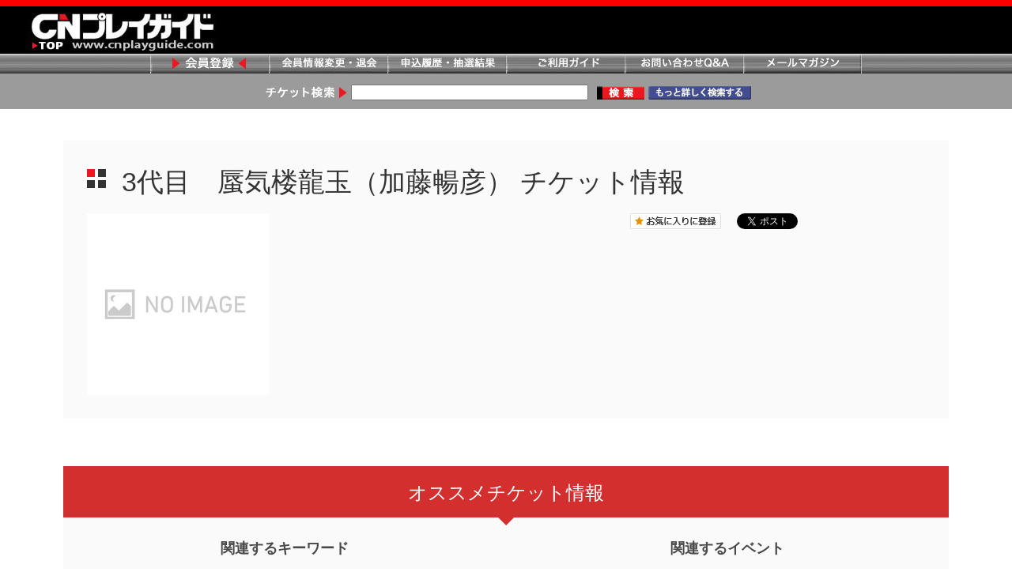

--- FILE ---
content_type: text/html; charset=shift_jis
request_url: https://www.cnplayguide.com/keyword/kwdidx.aspx?KeyCode=13996
body_size: 46963
content:

<!DOCTYPE HTML>
<html lang="ja">
<head prefix="og: http://ogp.me/ns# fb: http://ogp.me/ns/fb# article: http://ogp.me/ns/article#"><meta charset="Shift_JIS"><meta http-equiv="X-UA-Compatible" content="IE=edge"><title>
	3代目　蜃気楼龍玉（加藤暢彦）｜チケット情報｜ＣＮプレイガイド
</title><meta id="metaTagDescription" name="description" content="「3代目　蜃気楼龍玉（加藤暢彦）」のチケット発売情報を一覧掲載しています。"><meta id="metaTagKeywords" name="keywords" content="3代目　蜃気楼龍玉（加藤暢彦）,ＣＮプレイガイド,チケット,コンサート,イベント"><meta property="og:type" content="article"><meta id="metaTagOgTitle" property="og:title" content="3代目　蜃気楼龍玉（加藤暢彦） チケット情報｜ＣＮプレイガイド"><meta id="metaTagOgDescription" property="og:description" content="3代目　蜃気楼龍玉（加藤暢彦）｜ＣＮプレイガイドの発売チケット情報！"><meta id="metaTagOgUrl" property="og:url" content="http://www.cnplayguide.com/keyword/kwdidx.aspx?KeyCode=13996"><meta id="metaTagOgImage" property="og:image" content="../pic/noimage.jpg"><meta property="og:site_name" content="ＣＮプレイガイド"><meta property="og:locale" content="ja_JP">
<!-- flamingo-switcher -->
<script id="flamingo-switcher" type="text/javascript">!function(e,t,a,A){"use strict";if(a()){ A.loader&&(A.loader.style="<style id=\"flamingo-loader-style\">html{height:9999px;}html:before{top:0;left:0;right:0;bottom:0;position:fixed;content:'';display:block;z-index:10000;background:fixed rgba(255,255,255,.9) "+A.loader.image+" no-repeat center;}</style>",t.write('<meta name="viewport" content="width=device-width, initial-scale=1">'),t.write(A.loader.style)); var scrollHandler = function(){removeEventListener('scroll', scrollHandler);A.scroll=scrollY;document.documentElement.style.height="100%"};addEventListener('scroll', scrollHandler);t.write('<plaintext style="display:none">');var o=!1;try{o=localStorage}catch(i){}var n=3,r=function(){var a="[object Array]"==Object.prototype.toString.call(A.dataUrl)?A.dataUrl[0]:A.dataUrl,i=t.createElement("script"),l=t.getElementsByTagName("script")[0];i.src=a+"flamingo"+(t.evaluate?"":"-compat")+".js",i.id="flamingo-engine",i.charset="utf-8",i.onload=i.onreadystatechange=function(){if(!this.readyState||"loaded"===this.readyState||"complete"===this.readyState){try{var a=t.getElementById("flamingo-loader-style");a&&a.parentElement&&a.parentElement.removeChild(a),Flamingo.init(e,t,o,A)}catch(n){console.error("Unable to initialize Flamingo Engine",n)}try{i.onload=i.onreadystatechange=null,i.parentNode&&i.parentNode.removeChild(i)}catch(n){}}},i.onerror=function(){n--,l.parentNode.removeChild(i),n?("[object Array]"==Object.prototype.toString.call(A.dataUrl)&&(A.dataUrl.splice(0,1),A.dataUrl.push(a)),r()):0!==e.name.indexOf("flamingo")&&alert("Something is going wrong. Try to reload page.")},l.parentNode.insertBefore(i,l)};setTimeout(r)}}(window,document,function(){return"undefined"!=typeof Flamingo?!1:0===window.name.indexOf("flamingo")?!0:(function(u){return ((u.match(/(?:iPhone|iPod)|\((?:(?:Linux;.*Android)|Android)/i)&&u.match(/^(?:(?! Tablet).)*$| Mobile/i)))?!0:!1;})(navigator.userAgent)},{ loader:{image:"url([data-uri])"},banner:'<div><a href="#" style="display:block;" data-flamingo-switcher="mobile"><img src="//www.cnplayguide.com/pic/sp_red_black_1000.jpg" style="max-width:100%;"></a></div>',dataUrl:(function(h){var x="//stg.flamingo.gomobile.jp/cnplayguide/latest/";switch(h){case"www.cnplayguide.com":case"cncn.jp":x="//flamingo.gomobile.jp/cnplayguide/latest/";break;};return x;})(window.location.hostname)});</script>
<link id="linkTagCanonical" rel="canonical" href="http://www.cnplayguide.com/keyword/kwdidx.aspx?KeyCode=13996" /><link rel="shortcut icon" href="favicon.ico" /><link rel="apple-touch-icon-precomposed" href="favicon.png" /><link rel="stylesheet" href="/keyword/css/base.css" /><link rel="stylesheet" href="/keyword/css/layout.css" /><link rel="stylesheet" href="/keyword/css/parts.css?20180319" /><link rel="stylesheet" href="/keyword/css/slick.css" /><link rel="stylesheet" href="/keyword/css/colorbox.css" />
<script src="/keyword/js/jquery.js"></script>
<script src="/keyword/js/slick.js"></script>
<script src="/keyword/js/jquery.colorbox.js"></script>
<script src="/keyword/js/common.js"></script>
<script src="/css/ecl_new.js" type="text/javascript"></script>
<script src="/css/Search.js"></script>

<!-- Google Tag Manager -->
<script>(function(w,d,s,l,i){w[l]=w[l]||[];w[l].push({'gtm.start':
new Date().getTime(),event:'gtm.js'});var f=d.getElementsByTagName(s)[0],
j=d.createElement(s),dl=l!='dataLayer'?'&l='+l:'';j.async=true;j.src=
'https://www.googletagmanager.com/gtm.js?id='+i+dl;f.parentNode.insertBefore(j,f);
})(window,document,'script','dataLayer','GTM-M5WXRXM');</script>
<!-- End Google Tag Manager -->

<script>
//	  (function(i,s,o,g,r,a,m){i['GoogleAnalyticsObject']=r;i[r]=i[r]||function(){
//	  (i[r].q=i[r].q||[]).push(arguments)},i[r].l=1*new Date();a=s.createElement(o),
//	  m=s.getElementsByTagName(o)[0];a.async=1;a.src=g;m.parentNode.insertBefore(a,m)
//	  })(window,document,'script','//www.google-analytics.com/analytics.js','ga');
//	  ga('create', 'UA-58617568-1', 'auto', {'allowLinker': true});
//	  ga('require', 'displayfeatures');
//	  ga('require', 'linker');
//	  ga('linker:autoLink', ['cnplayguide.com','cncn.jp']);
//	  ga('send', 'pageview');
</script>

<!-- Facebook Pixel Code -->
<script>
  !function(f,b,e,v,n,t,s)
  {if(f.fbq)return;n=f.fbq=function(){n.callMethod?
  n.callMethod.apply(n,arguments):n.queue.push(arguments)};
  if(!f._fbq)f._fbq=n;n.push=n;n.loaded=!0;n.version='2.0';
  n.queue=[];t=b.createElement(e);t.async=!0;
  t.src=v;s=b.getElementsByTagName(e)[0];
  s.parentNode.insertBefore(t,s)}(window, document,'script',
  'https://connect.facebook.net/en_US/fbevents.js');
  fbq('init', '1936624096575379');
  fbq('track', 'PageView');
</script>
<noscript>
<img height="1" width="1" style="display:none"
  src="https://www.facebook.com/tr?id=1936624096575379&ev=PageView&noscript=1"
/>
</noscript>
<!-- End Facebook Pixel Code -->

<script>
function MM_OpenURL(theURL, winName, features) { //v2.0
    w = window.open(theURL, winName, features);
    if (navigator.appName == "Netscape")
        w.focus();
}
function MM_openBrWindow(theURL, winName, features) { //v2.0
    w = window.open(theURL, winName, features);
    if (navigator.appName == "Netscape")
        w.focus();
}
function tostc(sender) {
    var cd = sender.value;
    if (cd == "0") { return };
    location.href = cd;
}
</script>

<style type="text/css">
.wikiinfo {
  font-size: 10px;
  margin-top: 10px;
  color: #555;
  text-align: right;
}
</style>
</head>
<body>
<!-- Google Tag Manager (noscript) -->
<noscript><iframe src="https://www.googletagmanager.com/ns.html?id=GTM-M5WXRXM"
height="0" width="0" style="display:none;visibility:hidden"></iframe></noscript>
<!-- End Google Tag Manager (noscript) -->

<!-- Facebookいいね！ -->
<div id="fb-root"></div>
<script>(function(d, s, id) {
  var js, fjs = d.getElementsByTagName(s)[0];
  if (d.getElementById(id)) return;
  js = d.createElement(s); js.id = id;
  js.src = 'https://connect.facebook.net/ja_JP/sdk.js#xfbml=1&version=v2.11';
  fjs.parentNode.insertBefore(js, fjs);
}(document, 'script', 'facebook-jssdk'));</script>
<header id="header" class="Header">
  <div id="headerBody" class="HeaderBody">
    <div class="header-identity">
      <div class="identity_logo"><a href="/"><img src="/keyword/img/aa_header_logo.jpg" alt="CNプレイガイド"/></a></div>
    </div>
  <!--/HeaderBody--></div>
  <nav id="gnav" class="Gnav">
    <div id="gnavBody" class="GnavBody">
      <ul class="gnavList">
        <li class="navi1"><a href="/mem/cpmemcgi.aspx">会員登録</a></li>
        <li class="navi2"><a href="/mem/chif.aspx">会員情報変更・退会</a></li>
        <li class="navi3"><a href="/mem/rilor.aspx">申込履歴・抽選結果</a></li>
        <li class="navi4"><a href="/mem/usegid.aspx">ご利用ガイド</a></li>
        <li class="navi5"><a href="/info/igyqa_l.html">お問い合わせQ&amp;A</a></li>
        <li class="navi6"><a href="/mem/milmgzn.aspx">メールマガジン</a></li>
      </ul>
      <div>
        <form class="searchBox">
          <span class="searchTx"><img src="/keyword/img/aa_serch.jpg" alt="チケット検索"/></span>
          <input name="Keyword" type="text" value="" maxlength="60" id="Keyword" onblur="if(this.value=='')this.value='公演名、アーティスト名、チーム名等入力→検索'" onfocus="if(this.value=='公演名、アーティスト名、チーム名等入力→検索')this.value=''" onkeydown="SearchKW_onkeydown(event);" style="width:300px;" />
          <input type ="image" name="submit" class="searchBtn" src="/keyword/img/btn_serch.gif" alt="検索" 
              onclick="if(document.getElementById('Keyword').value == '公演名、アーティスト名、チーム名等入力→検索') { document.getElementById('Keyword').value = ''; }SearchKW('../evt/cttop.aspx?pgt=Search'); return false" id="lnkSearchKW" />
          <input type ="image" name="submit" class="searchBtn2" src="/keyword/img/btn_serch_more.jpg" 
              onclick="if (document.getElementById('Keyword').value == '公演名、アーティスト名、チーム名等入力→検索') { document.getElementById('Keyword').value = ''; } MM_openBrWindow('../evt/cptops_m.aspx', '', 'width=834,height=800,scrollbars=yes,status=1,resizable=1'); return false" 
              alt="もっと詳しく検索する">
        </form>
      </div>
    <!--/GnavBody--></div>
  <!--/Gnav--></nav>
<!--/Header--></header>
<main id="main" class="Main">
  <form name="Form1" method="post" action="./kwdidx.aspx?KeyCode=13996" id="Form1">
<input type="hidden" name="__VIEWSTATE" id="__VIEWSTATE" value="/[base64]/S2V5Q29kZT0xMzk5NmQCCQ8WAh8BBRIuLi9waWMvbm9pbWFnZS5qcGdkAg8PFgIeBGhyZWYFPGh0dHA6Ly93d3cuY25wbGF5Z3VpZGUuY29tL2tleXdvcmQva3dkaWR4LmFzcHg/[base64]/[base64]/okL3oqp7jg7vlr4TluK0P6JC96Kqe44O75a+E5bitZAICD2QWAmYPFQQFMTMzMzYSLi4vcGljL25vaW1hZ2UuanBnD+ahg+aciOW6teeZvemFkg/[base64]/moYPmnIjlurXnmb3phZJkAgIPZBYCZg8VBAhSQ0M2NTMzMgtub2ltYWdlLmpwZw/[base64]/jga/[base64]/l+OCieOBj+OAgOeLrOa8lOS8mu+8u+aMr+abv+WFrOa8lO+8ve+8iOW6p+W4remBuOaKnuWPr++8iULnq4vlt53lv5fjgonjgY/jgIDni6zmvJTkvJrvvLvmjK/mm7/lhazmvJTvvL3vvIjluqfluK3pgbjmip7lj6/[base64]/[base64]/lpKfpoIjmvJToirjloLQy5pyI5a6a5bit5a+E5bitZAIfD2QWAmYPFQQIUkNDNjU1NDcMUkNDNjU1NDcuanBnEuaYpemiqOS6reS4gOS5i+i8lBLmmKXpoqjkuq3kuIDkuYvovJRkAiAPZBYCZg8VBAhSQ0M2NTYxOQtub2ltYWdlLmpwZw/[base64]/////D2QFEmxzdlJlbGF0ZWRLZXlXb3Jkcw8UKwAOZGRkZGRkZBQrAANkZGQCA2RkZGYC/////w9kBRJsc3ZNb2RhbFRpY2tldExpc3QPZ2QFDWxzdlRpY2tldExpc3QPZ2STeTLoZFvaO3NB7yGN/P/YVwx8+A==" />

<input type="hidden" name="__VIEWSTATEGENERATOR" id="__VIEWSTATEGENERATOR" value="20D3838F" />
    <input type="hidden" name="hdnKeyWordURL" id="hdnKeyWordURL" value="../mem/kwd_cnf.aspx?sid=&amp;KeyCode=13996" />
    <input type="hidden" name="hdnKeyWordName" id="hdnKeyWordName" />
    <input type="hidden" name="hdnKeyWordfeatures" id="hdnKeyWordfeatures" value="width=834,height=800,scrollbars=yes,status=1,resizable=1" />
  </form>
  <div id="mainBody" class="MainBody">
    <div class="container">
      <div class="contents">
        <div class="headerArea">
          <div class="heading-lv1">
            <h1 class="heading_title">3代目　蜃気楼龍玉（加藤暢彦）<span class="kwdticketinfo"> チケット情報</span></h1>
          </div>
          <div class="column_2">
            <div class="column_imageLeft">
              <figure class="image_inner">
                <img src="../pic/noimage.jpg" id="imgTagArtist" alt="3代目　蜃気楼龍玉（加藤暢彦）" />
              </figure>
            </div>
            <div class="column_detailRight js-limitSentence">
              <aside>
                <ul class="socialLink">
                <!-- お気に入りに登録 -->
                <li id="liTagAddToFavorit">
                    <a class="favoriteBtn" href="#" onclick="MM_OpenURL($('#hdnKeyWordURL').val(),$('#hdnKeyWordName').val(),$('#hdnKeyWordfeatures').val()); return false"><img src="/keyword/img/keyword_btn01.png" alt="お気に入りに登録"/></a></li>
                <!-- Facebook -->
                <li><div class="fb-like" data-layout="button" data-action="like" data-size="small" data-show-faces="false" data-share="false"></div></li>
                <!-- twitter -->
                <li><a href="https://twitter.com/share?ref_src=twsrc%5Etfw" class="twitter-share-button" data-show-count="false">Tweet</a><script async src="https://platform.twitter.com/widgets.js" charset="utf-8"></script></li>
                <!-- LINE -->
                <li><div id="divTagLineItButton" class="line-it-button" data-lang="ja" data-type="share-a" style="display: none;" data-url="http://www.cnplayguide.com/keyword/kwdidx.aspx?KeyCode=13996"></div><script src="https://d.line-scdn.net/r/web/social-plugin/js/thirdparty/loader.min.js" async="async" defer="defer"></script></li>
                </ul>
              </aside>
              <p class="introTx js-limitSentence_text"></p>
              <p class="moreBtn_Tx js-limitSentence_trigger"><a class="moreBtn_Tx_block hover-red" href="javascript:void(0);">もっと見る</a></p>
              <p ></p>
            </div>
          <!--/column_2--></div>
        </div>
        

        

        

        <!--***********モーダルの中身***********-->
        
        <!--***********モーダルの中身***********-->

        

        <aside>
          <section>
            <h2 class="heading-recommendInfo">オススメチケット情報</h2>
            <div class="column_recommendInfo">
              <div class="column_detailLeft">
                <section>
                  <div class="heading-lv3">
                    <div class="block">
                      <h3 class="heading_title">関連するキーワード</h3>
                    </div>
                  </div>
                    
                            <ul class="sliderBox js-slider-check">
                                
                            <li>
                                <a href='./kwdidx.aspx?KeyCode=10651' class="recommendInfo-block hover-red">
                                    <figure class="sliderItem">
                                    <img src='../pic/rakugo.jpg' alt='落語・寄席' />
                                    <figcaption class="caption">落語・寄席</figcaption>
                                    </figure>
                                </a>
                            </li>
                        
                            <li>
                                <a href='./kwdidx.aspx?KeyCode=13336' class="recommendInfo-block hover-red">
                                    <figure class="sliderItem">
                                    <img src='../pic/noimage.jpg' alt='桃月庵白酒' />
                                    <figcaption class="caption">桃月庵白酒</figcaption>
                                    </figure>
                                </a>
                            </li>
                        
                            <li>
                                <a href='./kwdidx.aspx?KeyCode=14010' class="recommendInfo-block hover-red">
                                    <figure class="sliderItem">
                                    <img src='../pic/noimage.jpg' alt='五街道雲助' />
                                    <figcaption class="caption">五街道雲助</figcaption>
                                    </figure>
                                </a>
                            </li>
                        
                            </ul>
                        
                </section>
              </div>
              <div class="column_detailRight">
                <section>
                  <div class="heading-lv3">
                    <div class="block">
                      <h3 class="heading_title">関連するイベント</h3>
                    </div>
                  </div>
                    
                            <ul class="sliderBox js-slider-check">
                                
                            <li>
                                <a href='../evt/evtdtl.aspx?ecd=CNI86506' class="recommendInfo-block hover-red">
                                  <figure class="sliderItem">
                                  <img src='../pic/CNI85664.jpg' alt='桃月庵白酒' />
                                  <figcaption class="caption">桃月庵白酒</figcaption>
                                  </figure>
                                </a>
                            </li>
                        
                            <li>
                                <a href='../evt/evtdtl.aspx?ecd=RCC65332' class="recommendInfo-block hover-red">
                                  <figure class="sliderItem">
                                  <img src='../pic/noimage.jpg' alt='桃月庵白酒' />
                                  <figcaption class="caption">桃月庵白酒</figcaption>
                                  </figure>
                                </a>
                            </li>
                        
                            <li>
                                <a href='../evt/evtdtl.aspx?ecd=CNC37888' class="recommendInfo-block hover-red">
                                  <figure class="sliderItem">
                                  <img src='../pic/CNC37888.jpg' alt='NBC新春寄席' />
                                  <figcaption class="caption">NBC新春寄席</figcaption>
                                  </figure>
                                </a>
                            </li>
                        
                            <li>
                                <a href='../evt/evtdtl.aspx?ecd=CNC37922' class="recommendInfo-block hover-red">
                                  <figure class="sliderItem">
                                  <img src='../pic/noimage.jpg' alt='三遊亭兼好　独演会' />
                                  <figcaption class="caption">三遊亭兼好　独演会</figcaption>
                                  </figure>
                                </a>
                            </li>
                        
                            <li>
                                <a href='../evt/evtdtl.aspx?ecd=CNC37970' class="recommendInfo-block hover-red">
                                  <figure class="sliderItem">
                                  <img src='../pic/CNC37970.jpg' alt='アルテベルみはら寄席' />
                                  <figcaption class="caption">アルテベルみはら寄席</figcaption>
                                  </figure>
                                </a>
                            </li>
                        
                            <li>
                                <a href='../evt/evtdtl.aspx?ecd=CNC37975' class="recommendInfo-block hover-red">
                                  <figure class="sliderItem">
                                  <img src='../pic/CNC37975.jpg' alt='柳家喬太郎（座席選択可）' />
                                  <figcaption class="caption">柳家喬太郎（座席選択可）</figcaption>
                                  </figure>
                                </a>
                            </li>
                        
                            <li>
                                <a href='../evt/evtdtl.aspx?ecd=CNC38001' class="recommendInfo-block hover-red">
                                  <figure class="sliderItem">
                                  <img src='../pic/noimage.jpg' alt='立川志らく　独演会［振替公演］（座席選択可）' />
                                  <figcaption class="caption">立川志らく　独演会［振替公演］（座席選択可）</figcaption>
                                  </figure>
                                </a>
                            </li>
                        
                            <li>
                                <a href='../evt/evtdtl.aspx?ecd=CNC38039' class="recommendInfo-block hover-red">
                                  <figure class="sliderItem">
                                  <img src='../pic/noimage.jpg' alt='春風亭昇太独演会' />
                                  <figcaption class="caption">春風亭昇太独演会</figcaption>
                                  </figure>
                                </a>
                            </li>
                        
                            <li>
                                <a href='../evt/evtdtl.aspx?ecd=CNC38044' class="recommendInfo-block hover-red">
                                  <figure class="sliderItem">
                                  <img src='../pic/CNC38044.jpg' alt='落語と狂言「死神」' />
                                  <figcaption class="caption">落語と狂言「死神」</figcaption>
                                  </figure>
                                </a>
                            </li>
                        
                            <li>
                                <a href='../evt/evtdtl.aspx?ecd=CNI86358' class="recommendInfo-block hover-red">
                                  <figure class="sliderItem">
                                  <img src='../pic/CNI86358.jpg' alt='第九十三回大手町落語会' />
                                  <figcaption class="caption">第九十三回大手町落語会</figcaption>
                                  </figure>
                                </a>
                            </li>
                        
                            <li>
                                <a href='../evt/evtdtl.aspx?ecd=CNI86539' class="recommendInfo-block hover-red">
                                  <figure class="sliderItem">
                                  <img src='../pic/CNI86539.jpg' alt='スペース・ゼロB1寄席　Vol.76' />
                                  <figcaption class="caption">スペース・ゼロB1寄席　Vol.76</figcaption>
                                  </figure>
                                </a>
                            </li>
                        
                            <li>
                                <a href='../evt/evtdtl.aspx?ecd=CNI86582' class="recommendInfo-block hover-red">
                                  <figure class="sliderItem">
                                  <img src='../pic/CNI86582.jpg' alt='第九十四回大手町落語会' />
                                  <figcaption class="caption">第九十四回大手町落語会</figcaption>
                                  </figure>
                                </a>
                            </li>
                        
                            <li>
                                <a href='../evt/evtdtl.aspx?ecd=CNK64637' class="recommendInfo-block hover-red">
                                  <figure class="sliderItem">
                                  <img src='../pic/noimage.jpg' alt='第四十八回　ほたる寄席' />
                                  <figcaption class="caption">第四十八回　ほたる寄席</figcaption>
                                  </figure>
                                </a>
                            </li>
                        
                            <li>
                                <a href='../evt/evtdtl.aspx?ecd=CNK65330' class="recommendInfo-block hover-red">
                                  <figure class="sliderItem">
                                  <img src='../pic/CNK65330.jpg' alt='桂吉弥' />
                                  <figcaption class="caption">桂吉弥</figcaption>
                                  </figure>
                                </a>
                            </li>
                        
                            <li>
                                <a href='../evt/evtdtl.aspx?ecd=CNK65391' class="recommendInfo-block hover-red">
                                  <figure class="sliderItem">
                                  <img src='../pic/CNK65391.jpg' alt='蝶花楼桃花　桂二葉' />
                                  <figcaption class="caption">蝶花楼桃花　桂二葉</figcaption>
                                  </figure>
                                </a>
                            </li>
                        
                            <li>
                                <a href='../evt/evtdtl.aspx?ecd=CNK65392' class="recommendInfo-block hover-red">
                                  <figure class="sliderItem">
                                  <img src='../pic/CNK65391.jpg' alt='蝶花楼桃花　桂二葉' />
                                  <figcaption class="caption">蝶花楼桃花　桂二葉</figcaption>
                                  </figure>
                                </a>
                            </li>
                        
                            <li>
                                <a href='../evt/evtdtl.aspx?ecd=CNK65453' class="recommendInfo-block hover-red">
                                  <figure class="sliderItem">
                                  <img src='../pic/CNK65453.jpg' alt='立川談春' />
                                  <figcaption class="caption">立川談春</figcaption>
                                  </figure>
                                </a>
                            </li>
                        
                            <li>
                                <a href='../evt/evtdtl.aspx?ecd=CNK65454' class="recommendInfo-block hover-red">
                                  <figure class="sliderItem">
                                  <img src='../pic/CNK65453.jpg' alt='立川談春' />
                                  <figcaption class="caption">立川談春</figcaption>
                                  </figure>
                                </a>
                            </li>
                        
                            <li>
                                <a href='../evt/evtdtl.aspx?ecd=CNK65455' class="recommendInfo-block hover-red">
                                  <figure class="sliderItem">
                                  <img src='../pic/CNK65453.jpg' alt='立川談春' />
                                  <figcaption class="caption">立川談春</figcaption>
                                  </figure>
                                </a>
                            </li>
                        
                            <li>
                                <a href='../evt/evtdtl.aspx?ecd=CNK65456' class="recommendInfo-block hover-red">
                                  <figure class="sliderItem">
                                  <img src='../pic/CNK65453.jpg' alt='立川談春' />
                                  <figcaption class="caption">立川談春</figcaption>
                                  </figure>
                                </a>
                            </li>
                        
                            <li>
                                <a href='../evt/evtdtl.aspx?ecd=CNK65457' class="recommendInfo-block hover-red">
                                  <figure class="sliderItem">
                                  <img src='../pic/CNK65453.jpg' alt='立川談春' />
                                  <figcaption class="caption">立川談春</figcaption>
                                  </figure>
                                </a>
                            </li>
                        
                            <li>
                                <a href='../evt/evtdtl.aspx?ecd=CNK65499' class="recommendInfo-block hover-red">
                                  <figure class="sliderItem">
                                  <img src='../pic/noimage.jpg' alt='第67回秋桜寄席' />
                                  <figcaption class="caption">第67回秋桜寄席</figcaption>
                                  </figure>
                                </a>
                            </li>
                        
                            <li>
                                <a href='../evt/evtdtl.aspx?ecd=CNK65558' class="recommendInfo-block hover-red">
                                  <figure class="sliderItem">
                                  <img src='../pic/CNK65558.jpg' alt='ABCラジオ　上方落語をきく会' />
                                  <figcaption class="caption">ABCラジオ　上方落語をきく会</figcaption>
                                  </figure>
                                </a>
                            </li>
                        
                            <li>
                                <a href='../evt/evtdtl.aspx?ecd=CNK65624' class="recommendInfo-block hover-red">
                                  <figure class="sliderItem">
                                  <img src='../pic/CNK65624.jpg' alt='桂 南光' />
                                  <figcaption class="caption">桂 南光</figcaption>
                                  </figure>
                                </a>
                            </li>
                        
                            <li>
                                <a href='../evt/evtdtl.aspx?ecd=CNK65666' class="recommendInfo-block hover-red">
                                  <figure class="sliderItem">
                                  <img src='../pic/CNK65666.jpg' alt='第38回阪南サラダ寄席' />
                                  <figcaption class="caption">第38回阪南サラダ寄席</figcaption>
                                  </figure>
                                </a>
                            </li>
                        
                            <li>
                                <a href='../evt/evtdtl.aspx?ecd=CNK65669' class="recommendInfo-block hover-red">
                                  <figure class="sliderItem">
                                  <img src='../pic/noimage.jpg' alt='桂南天独演会' />
                                  <figcaption class="caption">桂南天独演会</figcaption>
                                  </figure>
                                </a>
                            </li>
                        
                            <li>
                                <a href='../evt/evtdtl.aspx?ecd=CNK65691' class="recommendInfo-block hover-red">
                                  <figure class="sliderItem">
                                  <img src='../pic/CNK65691.jpg' alt='らくごのお時間 落語会 噺家八景 ２０２６' />
                                  <figcaption class="caption">らくごのお時間 落語会 噺家八景 ２０２６</figcaption>
                                  </figure>
                                </a>
                            </li>
                        
                            <li>
                                <a href='../evt/evtdtl.aspx?ecd=CNK65711' class="recommendInfo-block hover-red">
                                  <figure class="sliderItem">
                                  <img src='../pic/CNK65711.jpg' alt='柳家三三' />
                                  <figcaption class="caption">柳家三三</figcaption>
                                  </figure>
                                </a>
                            </li>
                        
                            <li>
                                <a href='../evt/evtdtl.aspx?ecd=CNK65712' class="recommendInfo-block hover-red">
                                  <figure class="sliderItem">
                                  <img src='../pic/CNK65711.jpg' alt='柳家三三' />
                                  <figcaption class="caption">柳家三三</figcaption>
                                  </figure>
                                </a>
                            </li>
                        
                            <li>
                                <a href='../evt/evtdtl.aspx?ecd=RCC38086' class="recommendInfo-block hover-red">
                                  <figure class="sliderItem">
                                  <img src='../pic/RCC38086.jpg' alt='大須演芸場2月定席寄席' />
                                  <figcaption class="caption">大須演芸場2月定席寄席</figcaption>
                                  </figure>
                                </a>
                            </li>
                        
                            <li>
                                <a href='../evt/evtdtl.aspx?ecd=RCC65547' class="recommendInfo-block hover-red">
                                  <figure class="sliderItem">
                                  <img src='../pic/RCC65547.jpg' alt='春風亭一之輔' />
                                  <figcaption class="caption">春風亭一之輔</figcaption>
                                  </figure>
                                </a>
                            </li>
                        
                            <li>
                                <a href='../evt/evtdtl.aspx?ecd=RCC65619' class="recommendInfo-block hover-red">
                                  <figure class="sliderItem">
                                  <img src='../pic/noimage.jpg' alt='米朝一門会' />
                                  <figcaption class="caption">米朝一門会</figcaption>
                                  </figure>
                                </a>
                            </li>
                        
                            <li>
                                <a href='../evt/evtdtl.aspx?ecd=RCC65635' class="recommendInfo-block hover-red">
                                  <figure class="sliderItem">
                                  <img src='../pic/noimage.jpg' alt='桂 吉弥独演会' />
                                  <figcaption class="caption">桂 吉弥独演会</figcaption>
                                  </figure>
                                </a>
                            </li>
                        
                            <li>
                                <a href='../evt/evtdtl.aspx?ecd=RCC65667' class="recommendInfo-block hover-red">
                                  <figure class="sliderItem">
                                  <img src='../pic/noimage.jpg' alt='桂米紫独演会' />
                                  <figcaption class="caption">桂米紫独演会</figcaption>
                                  </figure>
                                </a>
                            </li>
                        
                            <li>
                                <a href='../evt/evtdtl.aspx?ecd=RCC65765' class="recommendInfo-block hover-red">
                                  <figure class="sliderItem">
                                  <img src='../pic/noimage.jpg' alt='桂二葉独演会' />
                                  <figcaption class="caption">桂二葉独演会</figcaption>
                                  </figure>
                                </a>
                            </li>
                        
                            </ul>
                        
                </section>
              </div>
            <!--/column_2--></div>
          </section>
        </aside>
      <!--/contents--></div>
    <!--/container--></div>
  <!--/MainBody--></div>
<!--/Main-->
</main>



<footer id="footer" class="Footer">
  <div id="footerBody" class="FooterBody">
    <nav id="footernav" class="footernav">
      <div class="ftnavLeft">
        <ul class="ftnavList">
          <li><a href="/mem/cpmemcgi.aspx">会員登録</a></li>
          <li><a href="/mem/usegid.aspx">ご利用ガイド</a></li>
          <li><a href="/evt/pfmstc_l.aspx">公演中止・変更</a></li>
          <li><a href="/info/igyqa_l.html">お問合せ・Ｑ&amp;Ａ</a></li>
          <li><a href="/info/sitemap.html">サイトマップ</a></li>
          <li><a href="/ticketgate/index.html">チケットＧＡＴＥ</a></li>
        </ul>
        <ul class="ftnavList">
          <li><a href="/corp/crpgid.html">会社案内</a></li>
          <li><a href="/corp/atnifmt.html">採用情報</a></li>
          <li><a href="/corp/grpcpy.html">グループ会社</a></li>
          <li><a href="/info/ctwtu200.html">推奨環境</a></li>
          <li><a href="/info/pvypol.html">プライバシーポリシー</a></li>
          <li><a href="/info/cpyrit.html">著作権について</a></li>
          <li><a href="/info/useag.html">会員規約</a></li>
          <li><a href="/info/spfcmtra.html">特商法に基づく表示</a></li>
          <li><a href="/index.html">HOME</a></li>
        </ul>
      </div>
<!--
      <div class="ftnavRight">
      <select name="ftnavEventList" class="ftnavEventList" onchange="javascript:tostc(this)">
        <option value="0">↓イベントリスト↓</option>
                    <option value="http://www.cnplayguide.com/stc/EventList-01-A001.html">ロック・ポップス（国内）</option>
                    <option value="http://www.cnplayguide.com/stc/EventList-02-A001.html">ロック・ポップス（来日）</option>
                    <option value="http://www.cnplayguide.com/stc/EventList-03-A001.html">演歌</option>
                    <option value="http://www.cnplayguide.com/stc/EventList-04-A001.html">オーケストラ</option>
                    <option value="http://www.cnplayguide.com/stc/EventList-05-A001.html">オペラ</option>
                    <option value="http://www.cnplayguide.com/stc/EventList-06-A001.html">声楽</option>
                    <option value="http://www.cnplayguide.com/stc/EventList-07-A001.html">器楽</option>
                    <option value="http://www.cnplayguide.com/stc/EventList-08-A001.html">室内楽</option>
                    <option value="http://www.cnplayguide.com/stc/EventList-09-A001.html">クラシック</option>
                    <option value="http://www.cnplayguide.com/stc/EventList-10-A001.html">ジャズ</option>
                    <option value="http://www.cnplayguide.com/stc/EventList-11-A001.html">コンサートその他</option>
                    <option value="http://www.cnplayguide.com/stc/EventList-12-A001.html">演劇</option>
                    <option value="http://www.cnplayguide.com/stc/EventList-13-A001.html">ミュージカル</option>
                    <option value="http://www.cnplayguide.com/stc/EventList-14-A001.html">ダンス・バレエ</option>
                    <option value="http://www.cnplayguide.com/stc/EventList-15-A001.html">古典芸能</option>
                    <option value="http://www.cnplayguide.com/stc/EventList-16-A001.html">お笑い・ジョイント</option>
                    <option value="http://www.cnplayguide.com/stc/EventList-17-A001.html">歌舞伎</option>
                    <option value="http://www.cnplayguide.com/stc/EventList-18-A001.html">ステージその他</option>
                    <option value="http://www.cnplayguide.com/stc/EventList-19-A001.html">野球・ＭＬＢ</option>
                    <option value="http://www.cnplayguide.com/stc/EventList-20-A001.html">サッカー</option>
                    <option value="http://www.cnplayguide.com/stc/EventList-21-A001.html">テニス</option>
                    <option value="http://www.cnplayguide.com/stc/EventList-22-A001.html">ラグビー・アメフト</option>
                    <option value="http://www.cnplayguide.com/stc/EventList-23-A001.html">ゴルフ</option>
                    <option value="http://www.cnplayguide.com/stc/EventList-24-A001.html">バスケットボール</option>
                    <option value="http://www.cnplayguide.com/stc/EventList-27-A001.html">相撲・武道</option>
                    <option value="http://www.cnplayguide.com/stc/EventList-28-A001.html">プロレス</option>
                    <option value="http://www.cnplayguide.com/stc/EventList-29-A001.html">総合格闘技</option>
                    <option value="http://www.cnplayguide.com/stc/EventList-30-A001.html">モータースポーツ</option>
                    <option value="http://www.cnplayguide.com/stc/EventList-31-A001.html">ウィンタースポーツ</option>
                    <option value="http://www.cnplayguide.com/stc/EventList-32-A001.html">水泳</option>
                    <option value="http://www.cnplayguide.com/stc/EventList-33-A001.html">競馬</option>
                    <option value="http://www.cnplayguide.com/stc/EventList-34-A001.html">スポーツその他</option>
                    <option value="http://www.cnplayguide.com/stc/EventList-35-A001.html">展示会・展覧会</option>
                    <option value="http://www.cnplayguide.com/stc/EventList-36-A001.html">テーマパーク・動物園など</option>
                    <option value="http://www.cnplayguide.com/stc/EventList-37-A001.html">ファミリーイベント</option>
                    <option value="http://www.cnplayguide.com/stc/EventList-38-A001.html">ディズニー</option>
                    <option value="http://www.cnplayguide.com/stc/EventList-39-A001.html">サーカス</option>
                    <option value="http://www.cnplayguide.com/stc/EventList-40-A001.html">ディナーショー</option>
                    <option value="http://www.cnplayguide.com/stc/EventList-41-A001.html">イベントその他</option>
                    <option value="http://www.cnplayguide.com/stc/EventList-42-A001.html">映画</option>
      </select>
      </div>
-->
    <!--/footernav--></nav>
    <div class="footer-copyright">
      <small>Copyright Community Network Co.,ltd All rights reserved.</small>
    </div>
  <!--/FooterBody--></div>
<!--/Footer--></footer>

</body>
</html>